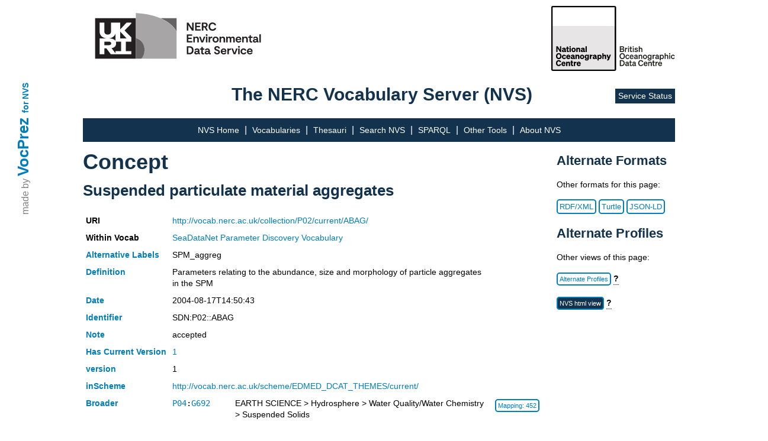

--- FILE ---
content_type: text/html; charset=utf-8
request_url: https://vocab.nerc.ac.uk/collection/P02/current/ABAG/
body_size: 3564
content:
<!DOCTYPE html>
<html lang="en">
<head lang="en">
  <meta charset="UTF-8">
  <title>NVS</title>
  <link rel="shortcut icon" type="image/vnd.microsoft.icon" href="/static/favicon.ico">
  <link rel="stylesheet" href="/static/nvs_vocprez.css">
  <style> .group-row.hidden-row { display: none; } </style>
</head>
<body>
  <div id="vocprez">
    made by <a href="http://github.com/rdflib/VocPrez">VocPrez</a>&nbsp;
    <a id="versionlink" href="https://github.com/surroundaustralia/NvsVocPrez/releases/tag/1.0.0">for NVS</a>
  </div>
  <div id="header" style="grid-column:2; display:grid; grid-template-rows: 140px 50px;">
    <div id="header-logos" style="grid-row:1;">
      <a href="https://eds.ukri.org/"><img src="/static/eds.svg" alt="UK RI logo" style="height:110px; float:left ;" /></a>
      <a href="https://www.bodc.ac.uk/"><img src="/static/bodc-bw.svg" alt="BODC logo" style="height:110px; float:right ;" /></a>
    </div>
    <div id="header-title" style="grid-row:2;">
    
      <span>The NERC Vocabulary Server (NVS)</span>
      <a href="https://sdc.ui.argo.grnet.gr/sdc/dashboard/Critical/VOCABULARY">Service Status</a>
    </div>
    <div>
    
    </div>

  </div><!-- #header -->
  <div id="mainmenu" style="grid-column:2;">
        <style>
        .dropdown {
            position: relative;
            display: inline-block;
        }
        .dropdown > a {
            cursor: default;
            text-decoration: none;
        }
        .dropdown-child {
            display: none;
            position: absolute;
            left:-7px;
            transition: all 0.5s ease;
            background-color: rgb(19, 50, 77);
            min-width: 220px;
            text-align: left;
            padding-top: 10px;
        }
        .dropdown-child a {
            padding: 20px;
            text-decoration: none;
            display: block;
        }
        .dropdown-child a:hover {
            text-decoration: underline;
        }
        .dropdown:hover .dropdown-child {
            display: block;
        }
        .dropdown-child:hover {
            display: block;
        }
        /* for the bottom main menu */
        #footer-top > .dropdown > .dropdown-child {
            background-color: rgb(53, 80, 119);
            top: -248px;
            min-width: 270px;
        }
    </style>
    <a href="/">NVS Home</a> |
    <a href="/collection/">Vocabularies</a> |
    <a href="/scheme/">Thesauri</a> |
    <a href="/search_nvs/">Search NVS</a> |
    <a href="/sparql">SPARQL</a> |
    <div class="dropdown">
      <a>Other Tools</a>
      <div class="dropdown-child">
        <a href="/editor/">Vocab Editor</a>
        <a href="https://www.bodc.ac.uk/resources/vocabularies/vocabulary_builder/" target="_blank">Vocab Builder</a>
        <a href="https://vocab.seadatanet.org/p01-facet-search" target="_blank">P01 Facet Search</a>
        <a href="https://vocab.seadatanet.org/search" target="_blank">SeaDataNet Search UI</a>
        <a href="https://semantics.bodc.ac.uk/" target="_blank" title="Explore term matches and mappings using the Semantic Analyser">Semantic Analyser</a>
      </div>
    </div> |
    <a href="/about">About NVS</a>
  </div>
  <div id="content" style="grid-column:2;">
      
  <div style="display:grid; grid-template-columns: 80% auto; word-break:break-word">
    <div style="grid-column: 1;">
      <h1>Concept</h1>
      <h2>Suspended particulate material aggregates</h2>
      <table class="metadata concept">
        <tr>
          <th>URI</th>
          <td colspan="2"><a href="http://vocab.nerc.ac.uk/collection/P02/current/ABAG/">http://vocab.nerc.ac.uk/collection/P02/current/ABAG/</a></td>
        </tr>
        <tr>
          <th>Within Vocab</th>
          <td colspan="2"><a href="/collection/P02/current/">SeaDataNet Parameter Discovery Vocabulary</a></td>
        </tr>
        
        <tr>
          <th><a href="http://www.w3.org/2004/02/skos/core#altLabel">Alternative Labels</a></th>
          <td colspan="2">
            
              SPM_aggreg
            
          </td>
        </tr>
        
        <tr>
          <th><a href="http://www.w3.org/2004/02/skos/core#definition">Definition</a></th>
          <td colspan="2">Parameters relating to the abundance, size and morphology of particle aggregates in the SPM</td>
        </tr>
        <tr>
          <th><a href="http://purl.org/dc/terms/date">Date</a></th>
          <td colspan="2">2004-08-17T14:50:43</td>
        </tr>
        
        
          
            <tr>
              <th><a href="http://www.w3.org/2004/02/skos/core#notation">Identifier</a></th>
              <td colspan="2">SDN:P02::ABAG</td>
            </tr>
          
            <tr>
              <th><a href="http://www.w3.org/2004/02/skos/core#note">Note</a></th>
              <td colspan="2">accepted</td>
            </tr>
          
        
        
          
            <tr>
              <th><a href="http://purl.org/pav/hasCurrentVersion">Has Current Version</a></th>
              <td colspan="2"><a href="/collection/P02/current/ABAG/1/">1</a></td>
            </tr>
          
        
        
        
        
          
            <tr>
              <th><a href="http://purl.org/pav/version">version</a></th>
              <td colspan="2">1</td>
            </tr>
          
            <tr>
              <th><a href="http://www.w3.org/2004/02/skos/core#inScheme">inScheme</a></th>
              <td colspan="2"><a href="http://vocab.nerc.ac.uk/scheme/EDMED_DCAT_THEMES/current/">http://vocab.nerc.ac.uk/scheme/EDMED_DCAT_THEMES/current/</a></td>
            </tr>
          
        
        
        
        
            <tr>
            <th>
              <a href="http://www.w3.org/2004/02/skos/core#broader">Broader</a>
            </th>
			

				
					
					
                <td style="white-space: nowrap;"><code><a href="/collection/P04/current/">P04</a>:<a href="/collection/P04/current/G692/">G692</a></code></td>
                <td>EARTH SCIENCE &gt; Hydrosphere &gt; Water Quality/Water Chemistry &gt; Suspended Solids</td>
            <td><a class="format-button" href="http://vocab.nerc.ac.uk/mapping/I/452/">Mapping: 452</a></td>
					</td>
				

				
					</td>
						</tr>
				
			

				
					
						<tr>
						<td >
					
					
                <td style="white-space: nowrap;"><code><a href="/collection/P22/current/">P22</a>:<a href="/collection/P22/current/28/">28</a></code></td>
                <td>Oceanographic geographical features</td>
            <td><a class="format-button" href="http://vocab.nerc.ac.uk/mapping/I/172467/">Mapping: 172467</a></td>
					</td>
				

				
					</td>
						</tr>
				
			

				
					
						<tr>
						<td >
					
					
                <td style="white-space: nowrap;"><code><a href="/collection/P05/current/">P05</a>:<a href="/collection/P05/current/014/">014</a></code></td>
                <td>oceans</td>
            <td><a class="format-button" href="http://vocab.nerc.ac.uk/mapping/I/33116/">Mapping: 33116</a></td>
					</td>
				

				
					</td>
						</tr>
				
			

				
					
						<tr>
						<td >
					
					
                <td style="white-space: nowrap;"><code><a href="/collection/D01/current/">D01</a>:<a href="/collection/D01/current/D0100001/">D0100001</a></code></td>
                <td>Parameters</td>
            <td><a class="format-button" href="http://vocab.nerc.ac.uk/mapping/I/1392803/">Mapping: 1392803</a></td>
					</td>
				

				
					</td>
						</tr>
				
			

				
					
						<tr>
						<td >
					
					
                <td style="white-space: nowrap;"><code><a href="/collection/P03/current/">P03</a>:<a href="/collection/P03/current/G015/">G015</a></code></td>
                <td>Suspended particulate material</td>
            <td><a class="format-button" href="http://vocab.nerc.ac.uk/mapping/I/1779/">Mapping: 1779</a></td>
					</td>
				

				
					</td>
						</tr>
				
			

				
					
						<tr>
						<td >
					
					
                <td style="white-space: nowrap;"><code><a href="/collection/L19/current/">L19</a>:<a href="/collection/L19/current/005/">005</a></code></td>
                <td>theme</td>
            <td><a class="format-button" href="http://vocab.nerc.ac.uk/mapping/I/206324/">Mapping: 206324</a></td>
					</td>
				

				
					</td>
						</tr>
				
			
        
            <tr>
            <th>
              <a href="http://www.w3.org/2004/02/skos/core#narrower">Narrower</a>
            </th>
			

				
					<tr class="group-header header">
						<th></th>
						<th colspan="3" style="color:#007dbb;font-size:12px;cursor: pointer">
						P01 BODC Parameter Usage Vocabulary - (2)
						<span class="toggle-icon">[+]</span>
						</th>
					</tr>
					
						<tr class="group-row hidden-row">
							<td>
                <td style="white-space: nowrap;"><code><a href="/collection/P01/current/">P01</a>:<a href="/collection/P01/current/ABAGIXPZ/">ABAGIXPZ</a></code></td>
                <td>Abundance of aggregates per unit volume of the water body by image analysis</td>
            <td><a class="format-button" href="http://vocab.nerc.ac.uk/mapping/I/365046/">Mapping: 365046</a></td></td>
						</tr>
					
						<tr class="group-row hidden-row">
							<td>
                <td style="white-space: nowrap;"><code><a href="/collection/P01/current/">P01</a>:<a href="/collection/P01/current/MSAGIXPZ/">MSAGIXPZ</a></code></td>
                <td>Grain-size median of aggregates in the water body by image analysis</td>
            <td><a class="format-button" href="http://vocab.nerc.ac.uk/mapping/I/365042/">Mapping: 365042</a></td></td>
						</tr>
					
				

				
					</td>
				
			
        
            <tr>
            <th>
              <a href="http://www.w3.org/2004/02/skos/core#related">Related</a>
            </th>
			

				
					<tr class="group-header header">
						<th></th>
						<th colspan="3" style="color:#007dbb;font-size:12px;cursor: pointer">
						P04 Global Change Master Directory Science Keywords V5 - (2)
						<span class="toggle-icon">[+]</span>
						</th>
					</tr>
					
						<tr class="group-row hidden-row">
							<td>
                <td style="white-space: nowrap;"><code><a href="/collection/P04/current/">P04</a>:<a href="/collection/P04/current/G863/">G863</a></code></td>
                <td>EARTH SCIENCE &gt; Oceans &gt; Marine Sediments &gt; Suspended Solids</td>
            <td><a class="format-button" href="http://vocab.nerc.ac.uk/mapping/I/670/">Mapping: 670</a></td></td>
						</tr>
					
						<tr class="group-row hidden-row">
							<td>
                <td style="white-space: nowrap;"><code><a href="/collection/P04/current/">P04</a>:<a href="/collection/P04/current/G910/">G910</a></code></td>
                <td>EARTH SCIENCE &gt; Oceans &gt; Ocean Chemistry &gt; Suspended Solids</td>
            <td><a class="format-button" href="http://vocab.nerc.ac.uk/mapping/I/801/">Mapping: 801</a></td></td>
						</tr>
					
				

				
					</td>
						</tr>
				
			

				
					<tr class="group-header header">
						<th></th>
						<th colspan="3" style="color:#007dbb;font-size:12px;cursor: pointer">
						P64 Global Change Master Directory Science Keywords V6 - (2)
						<span class="toggle-icon">[+]</span>
						</th>
					</tr>
					
						<tr class="group-row hidden-row">
							<td>
                <td style="white-space: nowrap;"><code><a href="/collection/P64/current/">P64</a>:<a href="/collection/P64/current/G863/">G863</a></code></td>
                <td>EARTH SCIENCE &gt; Oceans &gt; Marine Sediments &gt; Suspended Solids</td>
            <td><a class="format-button" href="http://vocab.nerc.ac.uk/mapping/I/502227/">Mapping: 502227</a></td></td>
						</tr>
					
						<tr class="group-row hidden-row">
							<td>
                <td style="white-space: nowrap;"><code><a href="/collection/P64/current/">P64</a>:<a href="/collection/P64/current/G910/">G910</a></code></td>
                <td>EARTH SCIENCE &gt; Oceans &gt; Ocean Chemistry &gt; Suspended Solids</td>
            <td><a class="format-button" href="http://vocab.nerc.ac.uk/mapping/I/502419/">Mapping: 502419</a></td></td>
						</tr>
					
				

				
					</td>
						</tr>
				
			
        
		</tr>
      
      </table>
    </div>
    <div style="grid-column: 2; grid-row: 1;">
      <div class="altprof" style="grid-column: 2;">
    <h3>Alternate Formats</h3>
    <p id="ptext">Other formats for this page:</p>
    <a class="format-button" href="?_profile=nvs&_mediatype=application/rdf+xml">RDF/XML</a>
    <a class="format-button" href="?_profile=nvs&_mediatype=text/turtle">Turtle</a>
    <a class="format-button" href="?_profile=nvs&_mediatype=application/ld+json">JSON-LD</a>
    <h3>Alternate Profiles</h3>
    <p>Other views of this page:</p>
        <p>
            <a class="format-button" style="width:200px;" href="?_profile=alt">Alternate Profiles</a>
            <span class="tooltip" style="font-weight:bold;">?<span class="tooltiptext">Different Media Types (HTML, text, RDF, JSON etc.) and different information model views, <em>profiles</em>, are available for this resource.</span></span>
        </p>
</div>
<script src="https://ajax.googleapis.com/ajax/libs/jquery/3.5.1/jquery.min.js"></script>
<script>
let loc=document.location.href;
if(loc.endsWith('/P01/current/')) 
  $('#ptext').text('Download other formats for this page:');
</script>

      
        <div>
          <p>
            <a  
              class=format-button_active 
              style="width:200px;" 
              href="/collection/P02/current/ABAG/">NVS html view</a>
            <span class="tooltip" style="font-weight:bold;">?
              <span class="tooltiptext">Default NVS html view.</span>
            </span>
          </p>
          
      </div>
      
    </div>
  </div>

  <script>
    $(document).ready(function(){
      $('.group-header').click(function(){
        $(this).nextUntil('.group-header').toggleClass('hidden-row');
        const span = $(this).find('span');
        span.text(span.text() === '[+]' ? '[-]' : '[+]');
      });
    });
    </script>


  </div><!-- #content -->
  <div id="footer" style="grid-column:1/4;">
    <div id="footer-top">
          <style>
        .dropdown {
            position: relative;
            display: inline-block;
        }
        .dropdown > a {
            cursor: default;
            text-decoration: none;
        }
        .dropdown-child {
            display: none;
            position: absolute;
            left:-7px;
            transition: all 0.5s ease;
            background-color: rgb(19, 50, 77);
            min-width: 220px;
            text-align: left;
            padding-top: 10px;
        }
        .dropdown-child a {
            padding: 20px;
            text-decoration: none;
            display: block;
        }
        .dropdown-child a:hover {
            text-decoration: underline;
        }
        .dropdown:hover .dropdown-child {
            display: block;
        }
        .dropdown-child:hover {
            display: block;
        }
        /* for the bottom main menu */
        #footer-top > .dropdown > .dropdown-child {
            background-color: rgb(53, 80, 119);
            top: -248px;
            min-width: 270px;
        }
    </style>
    <a href="/">NVS Home</a> |
    <a href="/collection/">Vocabularies</a> |
    <a href="/scheme/">Thesauri</a> |
    <a href="/search_nvs/">Search NVS</a> |
    <a href="/sparql">SPARQL</a> |
    <div class="dropdown">
      <a>Other Tools</a>
      <div class="dropdown-child">
        <a href="/editor/">Vocab Editor</a>
        <a href="https://www.bodc.ac.uk/resources/vocabularies/vocabulary_builder/" target="_blank">Vocab Builder</a>
        <a href="https://vocab.seadatanet.org/p01-facet-search" target="_blank">P01 Facet Search</a>
        <a href="https://vocab.seadatanet.org/search" target="_blank">SeaDataNet Search UI</a>
        <a href="https://semantics.bodc.ac.uk/" target="_blank" title="Explore term matches and mappings using the Semantic Analyser">Semantic Analyser</a>
      </div>
    </div> |
    <a href="/about">About NVS</a>
    </div>
    <div id="footer-bottom">
      <a href="https://noc.ac.uk" style="background-color: none; padding: 0px; border: none; margin-left: 0px;">
        <img src="/static/noc.svg" alt="NOC logo" style="height:80px; float:left;" />
      </a>
      <a href="https://noc.ac.uk/disclaimer">Disclaimer</a>
      <!-- https://www.bodc.ac.uk/resources/help_and_hints/using_this_web_site/disclaimer/ -->
      <p class="copyright">&copy; National Oceanography Centre, 2023</p>
    </div>
    <div id="vocprez2">
      <span>made by</span> <a id="bottom-vocprez" href="http://github.com/rdflib/VocPrez">VocPrez</a>&nbsp;<a id="versionlink2" href="https://github.com/surroundaustralia/NvsVocPrez/releases/tag/1.0.0">for NVS</a>
    </div>
    <div id="footer-bottom-border"></div>
  </div><!-- #footer -->
</body>
</html>